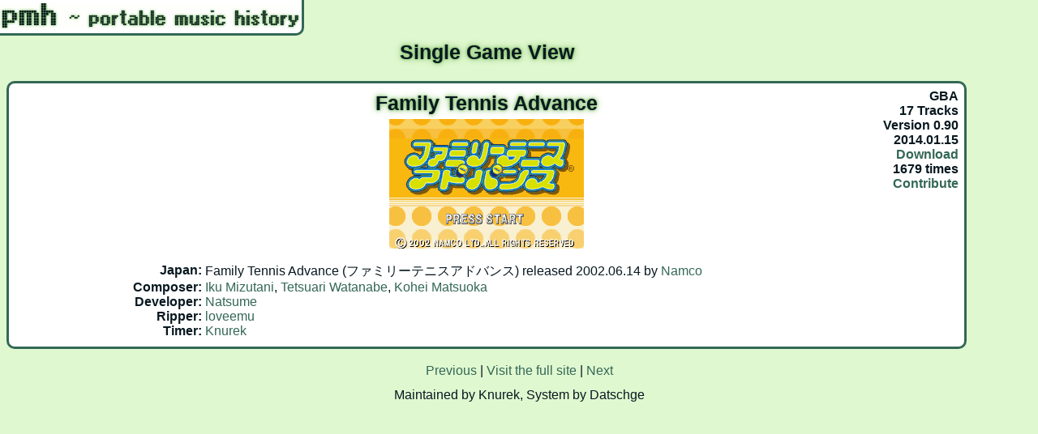

--- FILE ---
content_type: text/html; charset=UTF-8
request_url: http://www.snesmusic.org/pmh/view.php?id=2959
body_size: 1003
content:
<html>
<head>
<title>pmh ~ portable music history</title>
<meta http-equiv="content-type" content="text/html; charset=utf-8" />
<link rel="shortcut icon" type="image/x-icon" href="./favicon.ico">
<link rel="alternate" type="application/rss+xml" href="./feed.php" title="pmh Updates"/>
<link rel="stylesheet" type="text/css" href="pstyle.css" />
<script type="text/javascript" src="http://ajax.googleapis.com/ajax/libs/jquery/1.7.1/jquery.min.js"></script>
</head>
<body>
<div id="title"></div>
<h2>Single Game View</h2>
<div class="float">GBA<br/>
17 Tracks<br/>
Version 0.90<br/>
2014.01.15<br/>
<a class="download" href="download.php?id=2959">Download</a><br/>
1679 times<br/>
 <a class="contribute" title="We appreciate any contribution of missing data for this game!" href="mailto:snesmusic@googlemail.com?subject=[pmh] Contribution to Family Tennis Advance">Contribute</a> </div>
<div class="box">
<div class="game">
Family Tennis Advance<br/>
<img src="/hoot/pmh/!screens/AGB-AATJ-JPN.png" title="AGB-AATJ-JPN" width=240 height=160/></div>
<span class="right">Japan:&nbsp;</span><span class="left">Family Tennis Advance (ファミリーテニスアドバンス) released 2002.06.14 by <a href="/v2/profile.php?profile=company&selected=15">Namco</a></span><br/>
<span class="right">Composer:&nbsp;</span><span class="left"><a href="/v2/profile.php?profile=composer&selected=349">Iku Mizutani</a>, <a href="/v2/profile.php?profile=composer&selected=1568">Tetsuari Watanabe</a>, <a href="/v2/profile.php?profile=composer&selected=1727">Kohei Matsuoka</a></span><br/>
<span class="right">Developer:&nbsp;</span><span class="left"><a href="/v2/profile.php?profile=company&selected=24">Natsume</a></span><br/>
<span class="right">Ripper:&nbsp;</span><span class="left"><a href="/v2/profile.php?profile=dumper&selected=136">loveemu</a></span><br/>
<span class="right">Timer:&nbsp;</span><span class="left"><a href="/v2/profile.php?profile=dumper&selected=107">Knurek</a></span><br/>
</div>


<p class="center">
<a href="./view.php?id=2958">Previous</a> | 
<a href="./">Visit the full site</a>
| <a href="./view.php?id=2960">Next</a>
</p>


<p class="center">Maintained by Knurek, System by Datschge</p>
</body>
</html>